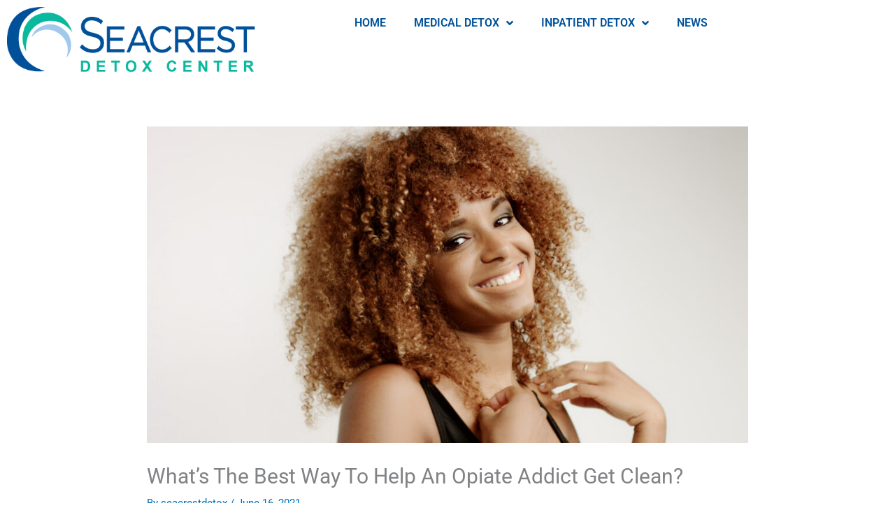

--- FILE ---
content_type: text/css; charset=utf-8
request_url: https://seacrestdetoxcenteroh.com/wp-content/uploads/elementor/css/post-144.css?ver=1768410233
body_size: 253
content:
.elementor-widget-theme-site-logo .widget-image-caption{color:var( --e-global-color-text );font-family:var( --e-global-typography-text-font-family ), Sans-serif;font-weight:var( --e-global-typography-text-font-weight );}.elementor-widget-nav-menu .elementor-nav-menu .elementor-item{font-family:var( --e-global-typography-primary-font-family ), Sans-serif;font-weight:var( --e-global-typography-primary-font-weight );}.elementor-widget-nav-menu .elementor-nav-menu--main .elementor-item{color:var( --e-global-color-text );fill:var( --e-global-color-text );}.elementor-widget-nav-menu .elementor-nav-menu--main .elementor-item:hover,
					.elementor-widget-nav-menu .elementor-nav-menu--main .elementor-item.elementor-item-active,
					.elementor-widget-nav-menu .elementor-nav-menu--main .elementor-item.highlighted,
					.elementor-widget-nav-menu .elementor-nav-menu--main .elementor-item:focus{color:var( --e-global-color-accent );fill:var( --e-global-color-accent );}.elementor-widget-nav-menu .elementor-nav-menu--main:not(.e--pointer-framed) .elementor-item:before,
					.elementor-widget-nav-menu .elementor-nav-menu--main:not(.e--pointer-framed) .elementor-item:after{background-color:var( --e-global-color-accent );}.elementor-widget-nav-menu .e--pointer-framed .elementor-item:before,
					.elementor-widget-nav-menu .e--pointer-framed .elementor-item:after{border-color:var( --e-global-color-accent );}.elementor-widget-nav-menu{--e-nav-menu-divider-color:var( --e-global-color-text );}.elementor-widget-nav-menu .elementor-nav-menu--dropdown .elementor-item, .elementor-widget-nav-menu .elementor-nav-menu--dropdown  .elementor-sub-item{font-family:var( --e-global-typography-accent-font-family ), Sans-serif;font-weight:var( --e-global-typography-accent-font-weight );}.elementor-144 .elementor-element.elementor-element-22c6f3f .elementor-menu-toggle{margin:0 auto;}.elementor-144 .elementor-element.elementor-element-22c6f3f .elementor-nav-menu .elementor-item{font-size:16px;font-weight:600;text-transform:uppercase;}.elementor-144 .elementor-element.elementor-element-22c6f3f .elementor-nav-menu--main .elementor-item{color:#00519A;fill:#00519A;}.elementor-144 .elementor-element.elementor-element-22c6f3f .elementor-nav-menu--main .elementor-item:hover,
					.elementor-144 .elementor-element.elementor-element-22c6f3f .elementor-nav-menu--main .elementor-item.elementor-item-active,
					.elementor-144 .elementor-element.elementor-element-22c6f3f .elementor-nav-menu--main .elementor-item.highlighted,
					.elementor-144 .elementor-element.elementor-element-22c6f3f .elementor-nav-menu--main .elementor-item:focus{color:#00519A;fill:#00519A;}.elementor-144 .elementor-element.elementor-element-22c6f3f .elementor-nav-menu--main .elementor-item.elementor-item-active{color:#A0C9EC;}.elementor-144 .elementor-element.elementor-element-22c6f3f .elementor-nav-menu--dropdown a, .elementor-144 .elementor-element.elementor-element-22c6f3f .elementor-menu-toggle{color:#00519A;fill:#00519A;}.elementor-144 .elementor-element.elementor-element-22c6f3f .elementor-nav-menu--dropdown{background-color:#FFFFFF;}.elementor-144 .elementor-element.elementor-element-22c6f3f .elementor-nav-menu--dropdown a:hover,
					.elementor-144 .elementor-element.elementor-element-22c6f3f .elementor-nav-menu--dropdown a:focus,
					.elementor-144 .elementor-element.elementor-element-22c6f3f .elementor-nav-menu--dropdown a.elementor-item-active,
					.elementor-144 .elementor-element.elementor-element-22c6f3f .elementor-nav-menu--dropdown a.highlighted,
					.elementor-144 .elementor-element.elementor-element-22c6f3f .elementor-menu-toggle:hover,
					.elementor-144 .elementor-element.elementor-element-22c6f3f .elementor-menu-toggle:focus{color:#A0C9EC;}.elementor-144 .elementor-element.elementor-element-22c6f3f .elementor-nav-menu--dropdown a:hover,
					.elementor-144 .elementor-element.elementor-element-22c6f3f .elementor-nav-menu--dropdown a:focus,
					.elementor-144 .elementor-element.elementor-element-22c6f3f .elementor-nav-menu--dropdown a.elementor-item-active,
					.elementor-144 .elementor-element.elementor-element-22c6f3f .elementor-nav-menu--dropdown a.highlighted{background-color:#FFFFFF;}.elementor-144 .elementor-element.elementor-element-22c6f3f .elementor-nav-menu--dropdown a.elementor-item-active{color:#A0C9EC;background-color:#FFFFFF;}.elementor-144 .elementor-element.elementor-element-22c6f3f .elementor-nav-menu--dropdown .elementor-item, .elementor-144 .elementor-element.elementor-element-22c6f3f .elementor-nav-menu--dropdown  .elementor-sub-item{text-transform:uppercase;}.elementor-144 .elementor-element.elementor-element-22c6f3f div.elementor-menu-toggle{color:#00519A;}.elementor-144 .elementor-element.elementor-element-22c6f3f div.elementor-menu-toggle svg{fill:#00519A;}.elementor-theme-builder-content-area{height:400px;}.elementor-location-header:before, .elementor-location-footer:before{content:"";display:table;clear:both;}@media(min-width:768px){.elementor-144 .elementor-element.elementor-element-04f6039{width:33.333%;}.elementor-144 .elementor-element.elementor-element-2136b5e{width:66.667%;}}